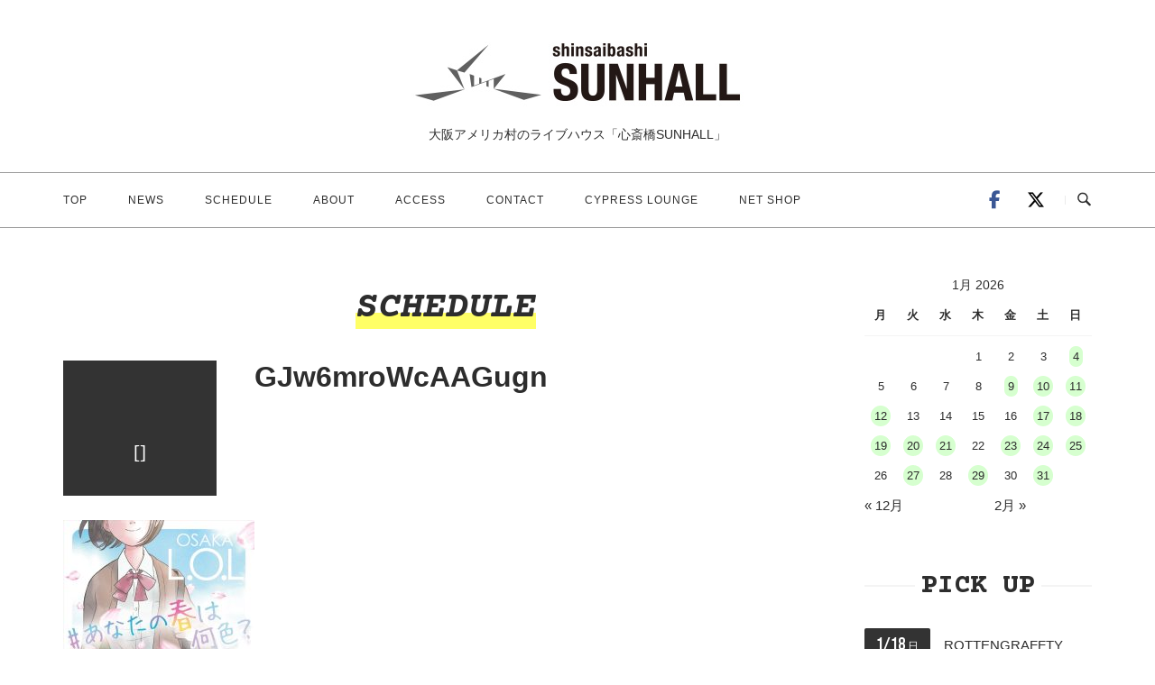

--- FILE ---
content_type: text/css
request_url: https://sunhall.jp/new/wp-content/uploads/siteorigin-widgets/sow-social-media-buttons-flat-46555ac04f9d-7182.css?ver=6.8.3
body_size: 411
content:
.so-widget-sow-social-media-buttons-flat-46555ac04f9d-7182 .social-media-button-container {
  zoom: 1;
  text-align: right;
  /*
	&:after {
		content:"";
		display:inline-block;
		width:100%;
	}
	*/
}
.so-widget-sow-social-media-buttons-flat-46555ac04f9d-7182 .social-media-button-container:before {
  content: '';
  display: block;
}
.so-widget-sow-social-media-buttons-flat-46555ac04f9d-7182 .social-media-button-container:after {
  content: '';
  display: table;
  clear: both;
}
@media (max-width: 780px) {
  .so-widget-sow-social-media-buttons-flat-46555ac04f9d-7182 .social-media-button-container {
    text-align: right;
  }
}
.so-widget-sow-social-media-buttons-flat-46555ac04f9d-7182 .sow-social-media-button-facebook-0 {
  color: #3a5795 !important;
  background-color: #ffffff;
  border: 1px solid #ffffff;
}
.so-widget-sow-social-media-buttons-flat-46555ac04f9d-7182 .sow-social-media-button-facebook-0.ow-button-hover:focus,
.so-widget-sow-social-media-buttons-flat-46555ac04f9d-7182 .sow-social-media-button-facebook-0.ow-button-hover:hover {
  color: #3a5795 !important;
}
.so-widget-sow-social-media-buttons-flat-46555ac04f9d-7182 .sow-social-media-button-facebook-0:hover {
  border-bottom: 1px solid #ffffff;
}
.so-widget-sow-social-media-buttons-flat-46555ac04f9d-7182 .sow-social-media-button-facebook-0.ow-button-hover:hover {
  background-color: #ffffff;
  border-color: #ffffff;
}
.so-widget-sow-social-media-buttons-flat-46555ac04f9d-7182 .sow-social-media-button-x-twitter-0 {
  color: #000000 !important;
  background-color: #ffffff;
  border: 1px solid #ffffff;
}
.so-widget-sow-social-media-buttons-flat-46555ac04f9d-7182 .sow-social-media-button-x-twitter-0.ow-button-hover:focus,
.so-widget-sow-social-media-buttons-flat-46555ac04f9d-7182 .sow-social-media-button-x-twitter-0.ow-button-hover:hover {
  color: #000000 !important;
}
.so-widget-sow-social-media-buttons-flat-46555ac04f9d-7182 .sow-social-media-button-x-twitter-0:hover {
  border-bottom: 1px solid #ffffff;
}
.so-widget-sow-social-media-buttons-flat-46555ac04f9d-7182 .sow-social-media-button-x-twitter-0.ow-button-hover:hover {
  background-color: #ffffff;
  border-color: #ffffff;
}
.so-widget-sow-social-media-buttons-flat-46555ac04f9d-7182 .sow-social-media-button {
  display: inline-block;
  font-size: 1.33em;
  line-height: 1em;
  margin: 0.1em 0 0.1em 0.1em;
  padding: 0.5em 0;
  width: 2em;
  text-align: center;
  vertical-align: middle;
  -webkit-border-radius: 1.5em;
  -moz-border-radius: 1.5em;
  border-radius: 1.5em;
}
.so-widget-sow-social-media-buttons-flat-46555ac04f9d-7182 .sow-social-media-button .sow-icon-fontawesome {
  display: inline-block;
  height: 1em;
}